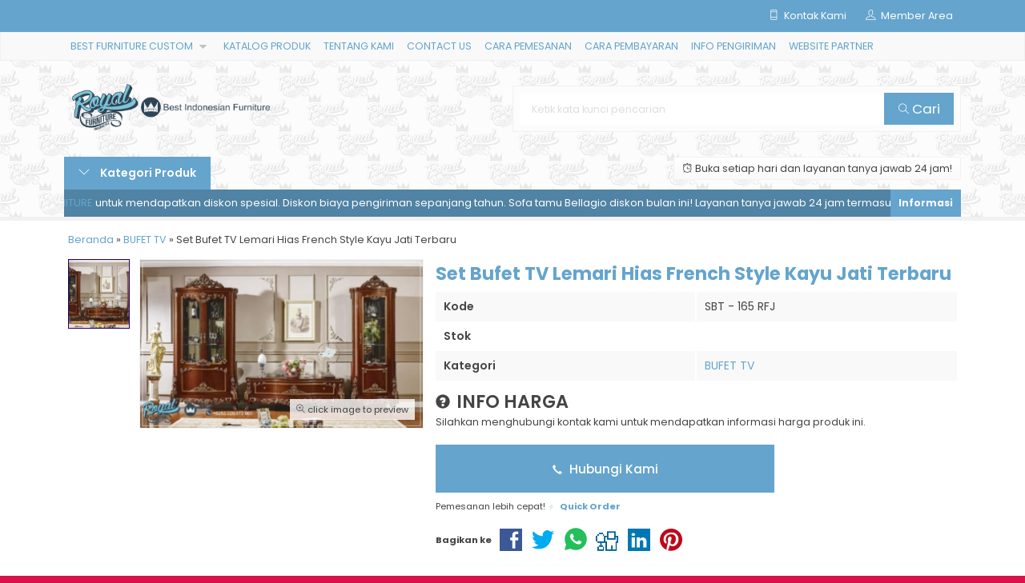

--- FILE ---
content_type: text/html; charset=UTF-8
request_url: https://royalfurniturejepara.com/set-bufet-tv-lemari-hias-french-style-kayu-jati-terbaru/
body_size: 20799
content:
<!doctype html>
<html lang="en">
<head>
	<meta charset="UTF-8">
	<title>Set Bufet TV Lemari Hias French Style Kayu Jati Terbaru - Royal Furniture Jepara</title>
	<meta name='robots' content='index, follow, max-image-preview:large, max-snippet:-1, max-video-preview:-1' />

	<!-- This site is optimized with the Yoast SEO plugin v26.7 - https://yoast.com/wordpress/plugins/seo/ -->
	<link rel="canonical" href="https://royalfurniturejepara.com/set-bufet-tv-lemari-hias-french-style-kayu-jati-terbaru/" />
	<meta property="og:locale" content="id_ID" />
	<meta property="og:type" content="article" />
	<meta property="og:title" content="Set Bufet TV Lemari Hias French Style Kayu Jati Terbaru - Royal Furniture Jepara" />
	<meta property="og:description" content="Set Bufet Tv Lemari Hias French Style Kayu Jati Terbaru, Set Buffet Tv, Harga Set Bufet Tv, Set Buffet Tv Liberty, Jual Produk Bufet Tv, Set Bufet Tv Murah, Set Bufet Tv Jati, Set Buffet Tv Dan Rak Tv Minimalis, Buffet Tv Ukir, Bufet Tv Duco, Set Buffet Tv Mewah, Model Lemari Bufet Dan Harganya,... selengkapnya" />
	<meta property="og:url" content="https://royalfurniturejepara.com/set-bufet-tv-lemari-hias-french-style-kayu-jati-terbaru/" />
	<meta property="og:site_name" content="Royal Furniture Jepara" />
	<meta property="article:published_time" content="2024-03-15T07:02:11+00:00" />
	<meta property="article:modified_time" content="2024-03-15T07:03:37+00:00" />
	<meta property="og:image" content="https://royalfurniturejepara.com/wp-content/uploads/2024/03/Set-Bufet-TV-Lemari-Hias-French-Style-Kayu-Jati-Terbaru.jpg" />
	<meta property="og:image:width" content="1280" />
	<meta property="og:image:height" content="764" />
	<meta property="og:image:type" content="image/jpeg" />
	<meta name="author" content="royal" />
	<meta name="twitter:card" content="summary_large_image" />
	<meta name="twitter:label1" content="Ditulis oleh" />
	<meta name="twitter:data1" content="royal" />
	<meta name="twitter:label2" content="Estimasi waktu membaca" />
	<meta name="twitter:data2" content="3 menit" />
	<script type="application/ld+json" class="yoast-schema-graph">{"@context":"https://schema.org","@graph":[{"@type":"Article","@id":"https://royalfurniturejepara.com/set-bufet-tv-lemari-hias-french-style-kayu-jati-terbaru/#article","isPartOf":{"@id":"https://royalfurniturejepara.com/set-bufet-tv-lemari-hias-french-style-kayu-jati-terbaru/"},"author":{"name":"royal","@id":"https://royalfurniturejepara.com/#/schema/person/d9cedbe1c6f27ec07d01e32054d57f9c"},"headline":"Set Bufet TV Lemari Hias French Style Kayu Jati Terbaru","datePublished":"2024-03-15T07:02:11+00:00","dateModified":"2024-03-15T07:03:37+00:00","mainEntityOfPage":{"@id":"https://royalfurniturejepara.com/set-bufet-tv-lemari-hias-french-style-kayu-jati-terbaru/"},"wordCount":609,"commentCount":1,"image":{"@id":"https://royalfurniturejepara.com/set-bufet-tv-lemari-hias-french-style-kayu-jati-terbaru/#primaryimage"},"thumbnailUrl":"https://royalfurniturejepara.com/wp-content/uploads/2024/03/Set-Bufet-TV-Lemari-Hias-French-Style-Kayu-Jati-Terbaru.jpg","keywords":["Antique buffet tv stand","Bufet hias jati jepara","Bufet TV","Bufet TV jati","Bufet TV Jepara","Bufet TV Kaca","Bufet Tv Mewah","Bufet TV Minimalis Jepara","Bufet TV Minimalis Terbaru","bufet tv modern","Buffet tv","buffet tv minimalis","buffet tv murah","Buffet tv ukir","harga set bufet tv","jual produk bufet tv","Lemari hias","Lemari tv","model bufet tv","Model lemari bufet dan harganya","Royal Furniture","Royal Furniture Jepara","set bufet tv jati","set bufet tv murah","set buffet tv","Set buffet TV dan rak tv minimalis","set buffet tv liberty","Set buffet tv mewah","Set buffet TV seri modern","Set Meja TV"],"articleSection":["BUFET TV"],"inLanguage":"id","potentialAction":[{"@type":"CommentAction","name":"Comment","target":["https://royalfurniturejepara.com/set-bufet-tv-lemari-hias-french-style-kayu-jati-terbaru/#respond"]}]},{"@type":"WebPage","@id":"https://royalfurniturejepara.com/set-bufet-tv-lemari-hias-french-style-kayu-jati-terbaru/","url":"https://royalfurniturejepara.com/set-bufet-tv-lemari-hias-french-style-kayu-jati-terbaru/","name":"Set Bufet TV Lemari Hias French Style Kayu Jati Terbaru - Royal Furniture Jepara","isPartOf":{"@id":"https://royalfurniturejepara.com/#website"},"primaryImageOfPage":{"@id":"https://royalfurniturejepara.com/set-bufet-tv-lemari-hias-french-style-kayu-jati-terbaru/#primaryimage"},"image":{"@id":"https://royalfurniturejepara.com/set-bufet-tv-lemari-hias-french-style-kayu-jati-terbaru/#primaryimage"},"thumbnailUrl":"https://royalfurniturejepara.com/wp-content/uploads/2024/03/Set-Bufet-TV-Lemari-Hias-French-Style-Kayu-Jati-Terbaru.jpg","datePublished":"2024-03-15T07:02:11+00:00","dateModified":"2024-03-15T07:03:37+00:00","author":{"@id":"https://royalfurniturejepara.com/#/schema/person/d9cedbe1c6f27ec07d01e32054d57f9c"},"breadcrumb":{"@id":"https://royalfurniturejepara.com/set-bufet-tv-lemari-hias-french-style-kayu-jati-terbaru/#breadcrumb"},"inLanguage":"id","potentialAction":[{"@type":"ReadAction","target":["https://royalfurniturejepara.com/set-bufet-tv-lemari-hias-french-style-kayu-jati-terbaru/"]}]},{"@type":"ImageObject","inLanguage":"id","@id":"https://royalfurniturejepara.com/set-bufet-tv-lemari-hias-french-style-kayu-jati-terbaru/#primaryimage","url":"https://royalfurniturejepara.com/wp-content/uploads/2024/03/Set-Bufet-TV-Lemari-Hias-French-Style-Kayu-Jati-Terbaru.jpg","contentUrl":"https://royalfurniturejepara.com/wp-content/uploads/2024/03/Set-Bufet-TV-Lemari-Hias-French-Style-Kayu-Jati-Terbaru.jpg","width":1280,"height":764,"caption":"Set Bufet Tv Lemari Hias French Style Kayu Jati Terbaru"},{"@type":"BreadcrumbList","@id":"https://royalfurniturejepara.com/set-bufet-tv-lemari-hias-french-style-kayu-jati-terbaru/#breadcrumb","itemListElement":[{"@type":"ListItem","position":1,"name":"Beranda","item":"https://royalfurniturejepara.com/"},{"@type":"ListItem","position":2,"name":"Set Bufet TV Lemari Hias French Style Kayu Jati Terbaru"}]},{"@type":"WebSite","@id":"https://royalfurniturejepara.com/#website","url":"https://royalfurniturejepara.com/","name":"Royal Furniture Jepara","description":"Melayani Pemesanan Furniture Custom Design | Furniture Classic | Furniture Mewah | Furniture Vintage | Furniture Modern | Furniture Jepara Terbaru","potentialAction":[{"@type":"SearchAction","target":{"@type":"EntryPoint","urlTemplate":"https://royalfurniturejepara.com/?s={search_term_string}"},"query-input":{"@type":"PropertyValueSpecification","valueRequired":true,"valueName":"search_term_string"}}],"inLanguage":"id"},{"@type":"Person","@id":"https://royalfurniturejepara.com/#/schema/person/d9cedbe1c6f27ec07d01e32054d57f9c","name":"royal","image":{"@type":"ImageObject","inLanguage":"id","@id":"https://royalfurniturejepara.com/#/schema/person/image/","url":"https://secure.gravatar.com/avatar/2ed2f9ad4e7c9a3340981b492355748aaeefa5a4f0ff45c12ed977f8a700acbe?s=96&d=mm&r=g","contentUrl":"https://secure.gravatar.com/avatar/2ed2f9ad4e7c9a3340981b492355748aaeefa5a4f0ff45c12ed977f8a700acbe?s=96&d=mm&r=g","caption":"royal"},"sameAs":["https://royalfurniturejepara.com/"],"url":"https://royalfurniturejepara.com/author/royal/"}]}</script>
	<!-- / Yoast SEO plugin. -->


<link rel='dns-prefetch' href='//fonts.googleapis.com' />
<link rel='dns-prefetch' href='//www.googletagmanager.com' />
<link rel="alternate" type="application/rss+xml" title="Royal Furniture Jepara &raquo; Set Bufet TV Lemari Hias French Style Kayu Jati Terbaru Umpan Komentar" href="https://royalfurniturejepara.com/set-bufet-tv-lemari-hias-french-style-kayu-jati-terbaru/feed/" />
<link rel="alternate" title="oEmbed (JSON)" type="application/json+oembed" href="https://royalfurniturejepara.com/wp-json/oembed/1.0/embed?url=https%3A%2F%2Froyalfurniturejepara.com%2Fset-bufet-tv-lemari-hias-french-style-kayu-jati-terbaru%2F" />
<link rel="alternate" title="oEmbed (XML)" type="text/xml+oembed" href="https://royalfurniturejepara.com/wp-json/oembed/1.0/embed?url=https%3A%2F%2Froyalfurniturejepara.com%2Fset-bufet-tv-lemari-hias-french-style-kayu-jati-terbaru%2F&#038;format=xml" />
<style id='wp-img-auto-sizes-contain-inline-css' type='text/css'>
img:is([sizes=auto i],[sizes^="auto," i]){contain-intrinsic-size:3000px 1500px}
/*# sourceURL=wp-img-auto-sizes-contain-inline-css */
</style>

<link rel='stylesheet' id='mix-css' href='https://royalfurniturejepara.com/wp-content/themes/lapax-per/assets/css/mix.css?ver=1.1' media='screen' />
<link rel='stylesheet' id='oketoko-css' href='https://royalfurniturejepara.com/wp-content/themes/lapax-per/oketoko/assets/oketoko.css?ver=1.1' media='screen' />
<style id='classic-theme-styles-inline-css' type='text/css'>
/*! This file is auto-generated */
.wp-block-button__link{color:#fff;background-color:#32373c;border-radius:9999px;box-shadow:none;text-decoration:none;padding:calc(.667em + 2px) calc(1.333em + 2px);font-size:1.125em}.wp-block-file__button{background:#32373c;color:#fff;text-decoration:none}
/*# sourceURL=/wp-includes/css/classic-themes.min.css */
</style>
<link rel='stylesheet' id='oketheme-css' href='https://royalfurniturejepara.com/wp-content/themes/lapax-per/style.css?ver=1.1' media='all' />
<link rel='stylesheet' id='redux-google-fonts-lapax_opt-css' href='https://fonts.googleapis.com/css?family=Poppins%3A100%2C200%2C300%2C400%2C500%2C600%2C700%2C800%2C900%2C100italic%2C200italic%2C300italic%2C400italic%2C500italic%2C600italic%2C700italic%2C800italic%2C900italic&#038;ver=1767148652' media='all' />
<script type="text/javascript" src="https://royalfurniturejepara.com/wp-content/themes/lapax-per/assets/js/jquery.min.js?ver=2.2.4" id="jquery-js"></script>
<link rel="https://api.w.org/" href="https://royalfurniturejepara.com/wp-json/" /><link rel="alternate" title="JSON" type="application/json" href="https://royalfurniturejepara.com/wp-json/wp/v2/posts/9987" /><link rel="EditURI" type="application/rsd+xml" title="RSD" href="https://royalfurniturejepara.com/xmlrpc.php?rsd" />
<meta name="generator" content="WordPress 6.9" />
<link rel='shortlink' href='https://royalfurniturejepara.com/?p=9987' />
<meta name="generator" content="Site Kit by Google 1.170.0" />	
	<!-- FAVICON -->
			<link href="https://royalfurniturejepara.com/wp-content/uploads/2025/07/RoyalFurnitureJepara-Com.png" rel="icon" />
	
	<!-- RESPONSIVE -->
			<link rel="stylesheet"  href="https://royalfurniturejepara.com/wp-content/themes/lapax-per/style-mobile.css" media="all" />
		<meta name="viewport" content="width=device-width, user-scalable=no" />
	
	<!-- OPEN GRAPH -->
				<meta property="og:title" content="Set Bufet TV Lemari Hias French Style Kayu Jati Terbaru" />
							<meta property="og:type" content="product" />
						<meta property="og:url" content="https://royalfurniturejepara.com/set-bufet-tv-lemari-hias-french-style-kayu-jati-terbaru/" />
			<meta property="og:image" content="https://royalfurniturejepara.com/wp-content/uploads/2024/03/Set-Bufet-TV-Lemari-Hias-French-Style-Kayu-Jati-Terbaru.jpg" />
		
	<!-- CSS MODIFY -->
	<style type="text/css">
		:root {
			--color1: #64a4cd;
			--color2: #20006d;
		}
		
				
				
				
		.Putih {background:#FFFFFF;}
.Merah {background:#FF0000;}
.Biru {background:#0066FF;}
.Hijau {background:#009933;}
.Kuning {background:#FFFF00;}
.Orange {background:#FF6600;}
.Hitam {background:#000000;}
.Silver {background:#E6E6E6;}
.Biru-Muda {background:#00CCFF;}
.Ungu {background:#9933FF;}
.Pink {background:#FF3399;}
.Coklat {background:#8A2E00;}
				
				
/* Diatas merupakan format custom warna versi lama (template lain),
jangan dihapus bagi Anda yang sebelumnya memiliki
banyak postingan produk yang pilihan warnanya menggunakan
cara lama/versi lama. Cara terbaru menambahkan warna
berada pada tab Product Options > Warna Produk.*/		
	</style>

	<!-- HEADER CODE -->
	
	<!-- G WEBMASTER -->
	
	<!-- G TAGS -->
	
	<!-- G ANALYTICS -->
	
	<!-- FB PIXEL -->
	
	<!-- G reCAPTCHA -->
			<style>
			.jcart-item-qtyberat,.jcart-item-berat {display:none}
		</style>
	<link rel="icon" href="https://royalfurniturejepara.com/wp-content/uploads/2025/03/cropped-CV-Royal-Furniture-Indonesia-Logo-Favicon-32x32.png" sizes="32x32" />
<link rel="icon" href="https://royalfurniturejepara.com/wp-content/uploads/2025/03/cropped-CV-Royal-Furniture-Indonesia-Logo-Favicon-192x192.png" sizes="192x192" />
<link rel="apple-touch-icon" href="https://royalfurniturejepara.com/wp-content/uploads/2025/03/cropped-CV-Royal-Furniture-Indonesia-Logo-Favicon-180x180.png" />
<meta name="msapplication-TileImage" content="https://royalfurniturejepara.com/wp-content/uploads/2025/03/cropped-CV-Royal-Furniture-Indonesia-Logo-Favicon-270x270.png" />
<style type="text/css" title="dynamic-css" class="options-output">body{background-color:#D71149;background-image:url('https://royalfurniturejepara.com/wp-content/themes/lapax-per/images/bg-default.png');}#headerwrap{background-color:#F7F7F7;background-image:url('https://royalfurniture.co.id/wp-content/uploads/2025/07/Background-Royal-Furniture-2025-1447.jpg');}body{font-family:Poppins;color:#444;font-size:14px;}</style>    
<style id='global-styles-inline-css' type='text/css'>
:root{--wp--preset--aspect-ratio--square: 1;--wp--preset--aspect-ratio--4-3: 4/3;--wp--preset--aspect-ratio--3-4: 3/4;--wp--preset--aspect-ratio--3-2: 3/2;--wp--preset--aspect-ratio--2-3: 2/3;--wp--preset--aspect-ratio--16-9: 16/9;--wp--preset--aspect-ratio--9-16: 9/16;--wp--preset--color--black: #000000;--wp--preset--color--cyan-bluish-gray: #abb8c3;--wp--preset--color--white: #ffffff;--wp--preset--color--pale-pink: #f78da7;--wp--preset--color--vivid-red: #cf2e2e;--wp--preset--color--luminous-vivid-orange: #ff6900;--wp--preset--color--luminous-vivid-amber: #fcb900;--wp--preset--color--light-green-cyan: #7bdcb5;--wp--preset--color--vivid-green-cyan: #00d084;--wp--preset--color--pale-cyan-blue: #8ed1fc;--wp--preset--color--vivid-cyan-blue: #0693e3;--wp--preset--color--vivid-purple: #9b51e0;--wp--preset--gradient--vivid-cyan-blue-to-vivid-purple: linear-gradient(135deg,rgb(6,147,227) 0%,rgb(155,81,224) 100%);--wp--preset--gradient--light-green-cyan-to-vivid-green-cyan: linear-gradient(135deg,rgb(122,220,180) 0%,rgb(0,208,130) 100%);--wp--preset--gradient--luminous-vivid-amber-to-luminous-vivid-orange: linear-gradient(135deg,rgb(252,185,0) 0%,rgb(255,105,0) 100%);--wp--preset--gradient--luminous-vivid-orange-to-vivid-red: linear-gradient(135deg,rgb(255,105,0) 0%,rgb(207,46,46) 100%);--wp--preset--gradient--very-light-gray-to-cyan-bluish-gray: linear-gradient(135deg,rgb(238,238,238) 0%,rgb(169,184,195) 100%);--wp--preset--gradient--cool-to-warm-spectrum: linear-gradient(135deg,rgb(74,234,220) 0%,rgb(151,120,209) 20%,rgb(207,42,186) 40%,rgb(238,44,130) 60%,rgb(251,105,98) 80%,rgb(254,248,76) 100%);--wp--preset--gradient--blush-light-purple: linear-gradient(135deg,rgb(255,206,236) 0%,rgb(152,150,240) 100%);--wp--preset--gradient--blush-bordeaux: linear-gradient(135deg,rgb(254,205,165) 0%,rgb(254,45,45) 50%,rgb(107,0,62) 100%);--wp--preset--gradient--luminous-dusk: linear-gradient(135deg,rgb(255,203,112) 0%,rgb(199,81,192) 50%,rgb(65,88,208) 100%);--wp--preset--gradient--pale-ocean: linear-gradient(135deg,rgb(255,245,203) 0%,rgb(182,227,212) 50%,rgb(51,167,181) 100%);--wp--preset--gradient--electric-grass: linear-gradient(135deg,rgb(202,248,128) 0%,rgb(113,206,126) 100%);--wp--preset--gradient--midnight: linear-gradient(135deg,rgb(2,3,129) 0%,rgb(40,116,252) 100%);--wp--preset--font-size--small: 13px;--wp--preset--font-size--medium: 20px;--wp--preset--font-size--large: 36px;--wp--preset--font-size--x-large: 42px;--wp--preset--spacing--20: 0.44rem;--wp--preset--spacing--30: 0.67rem;--wp--preset--spacing--40: 1rem;--wp--preset--spacing--50: 1.5rem;--wp--preset--spacing--60: 2.25rem;--wp--preset--spacing--70: 3.38rem;--wp--preset--spacing--80: 5.06rem;--wp--preset--shadow--natural: 6px 6px 9px rgba(0, 0, 0, 0.2);--wp--preset--shadow--deep: 12px 12px 50px rgba(0, 0, 0, 0.4);--wp--preset--shadow--sharp: 6px 6px 0px rgba(0, 0, 0, 0.2);--wp--preset--shadow--outlined: 6px 6px 0px -3px rgb(255, 255, 255), 6px 6px rgb(0, 0, 0);--wp--preset--shadow--crisp: 6px 6px 0px rgb(0, 0, 0);}:where(.is-layout-flex){gap: 0.5em;}:where(.is-layout-grid){gap: 0.5em;}body .is-layout-flex{display: flex;}.is-layout-flex{flex-wrap: wrap;align-items: center;}.is-layout-flex > :is(*, div){margin: 0;}body .is-layout-grid{display: grid;}.is-layout-grid > :is(*, div){margin: 0;}:where(.wp-block-columns.is-layout-flex){gap: 2em;}:where(.wp-block-columns.is-layout-grid){gap: 2em;}:where(.wp-block-post-template.is-layout-flex){gap: 1.25em;}:where(.wp-block-post-template.is-layout-grid){gap: 1.25em;}.has-black-color{color: var(--wp--preset--color--black) !important;}.has-cyan-bluish-gray-color{color: var(--wp--preset--color--cyan-bluish-gray) !important;}.has-white-color{color: var(--wp--preset--color--white) !important;}.has-pale-pink-color{color: var(--wp--preset--color--pale-pink) !important;}.has-vivid-red-color{color: var(--wp--preset--color--vivid-red) !important;}.has-luminous-vivid-orange-color{color: var(--wp--preset--color--luminous-vivid-orange) !important;}.has-luminous-vivid-amber-color{color: var(--wp--preset--color--luminous-vivid-amber) !important;}.has-light-green-cyan-color{color: var(--wp--preset--color--light-green-cyan) !important;}.has-vivid-green-cyan-color{color: var(--wp--preset--color--vivid-green-cyan) !important;}.has-pale-cyan-blue-color{color: var(--wp--preset--color--pale-cyan-blue) !important;}.has-vivid-cyan-blue-color{color: var(--wp--preset--color--vivid-cyan-blue) !important;}.has-vivid-purple-color{color: var(--wp--preset--color--vivid-purple) !important;}.has-black-background-color{background-color: var(--wp--preset--color--black) !important;}.has-cyan-bluish-gray-background-color{background-color: var(--wp--preset--color--cyan-bluish-gray) !important;}.has-white-background-color{background-color: var(--wp--preset--color--white) !important;}.has-pale-pink-background-color{background-color: var(--wp--preset--color--pale-pink) !important;}.has-vivid-red-background-color{background-color: var(--wp--preset--color--vivid-red) !important;}.has-luminous-vivid-orange-background-color{background-color: var(--wp--preset--color--luminous-vivid-orange) !important;}.has-luminous-vivid-amber-background-color{background-color: var(--wp--preset--color--luminous-vivid-amber) !important;}.has-light-green-cyan-background-color{background-color: var(--wp--preset--color--light-green-cyan) !important;}.has-vivid-green-cyan-background-color{background-color: var(--wp--preset--color--vivid-green-cyan) !important;}.has-pale-cyan-blue-background-color{background-color: var(--wp--preset--color--pale-cyan-blue) !important;}.has-vivid-cyan-blue-background-color{background-color: var(--wp--preset--color--vivid-cyan-blue) !important;}.has-vivid-purple-background-color{background-color: var(--wp--preset--color--vivid-purple) !important;}.has-black-border-color{border-color: var(--wp--preset--color--black) !important;}.has-cyan-bluish-gray-border-color{border-color: var(--wp--preset--color--cyan-bluish-gray) !important;}.has-white-border-color{border-color: var(--wp--preset--color--white) !important;}.has-pale-pink-border-color{border-color: var(--wp--preset--color--pale-pink) !important;}.has-vivid-red-border-color{border-color: var(--wp--preset--color--vivid-red) !important;}.has-luminous-vivid-orange-border-color{border-color: var(--wp--preset--color--luminous-vivid-orange) !important;}.has-luminous-vivid-amber-border-color{border-color: var(--wp--preset--color--luminous-vivid-amber) !important;}.has-light-green-cyan-border-color{border-color: var(--wp--preset--color--light-green-cyan) !important;}.has-vivid-green-cyan-border-color{border-color: var(--wp--preset--color--vivid-green-cyan) !important;}.has-pale-cyan-blue-border-color{border-color: var(--wp--preset--color--pale-cyan-blue) !important;}.has-vivid-cyan-blue-border-color{border-color: var(--wp--preset--color--vivid-cyan-blue) !important;}.has-vivid-purple-border-color{border-color: var(--wp--preset--color--vivid-purple) !important;}.has-vivid-cyan-blue-to-vivid-purple-gradient-background{background: var(--wp--preset--gradient--vivid-cyan-blue-to-vivid-purple) !important;}.has-light-green-cyan-to-vivid-green-cyan-gradient-background{background: var(--wp--preset--gradient--light-green-cyan-to-vivid-green-cyan) !important;}.has-luminous-vivid-amber-to-luminous-vivid-orange-gradient-background{background: var(--wp--preset--gradient--luminous-vivid-amber-to-luminous-vivid-orange) !important;}.has-luminous-vivid-orange-to-vivid-red-gradient-background{background: var(--wp--preset--gradient--luminous-vivid-orange-to-vivid-red) !important;}.has-very-light-gray-to-cyan-bluish-gray-gradient-background{background: var(--wp--preset--gradient--very-light-gray-to-cyan-bluish-gray) !important;}.has-cool-to-warm-spectrum-gradient-background{background: var(--wp--preset--gradient--cool-to-warm-spectrum) !important;}.has-blush-light-purple-gradient-background{background: var(--wp--preset--gradient--blush-light-purple) !important;}.has-blush-bordeaux-gradient-background{background: var(--wp--preset--gradient--blush-bordeaux) !important;}.has-luminous-dusk-gradient-background{background: var(--wp--preset--gradient--luminous-dusk) !important;}.has-pale-ocean-gradient-background{background: var(--wp--preset--gradient--pale-ocean) !important;}.has-electric-grass-gradient-background{background: var(--wp--preset--gradient--electric-grass) !important;}.has-midnight-gradient-background{background: var(--wp--preset--gradient--midnight) !important;}.has-small-font-size{font-size: var(--wp--preset--font-size--small) !important;}.has-medium-font-size{font-size: var(--wp--preset--font-size--medium) !important;}.has-large-font-size{font-size: var(--wp--preset--font-size--large) !important;}.has-x-large-font-size{font-size: var(--wp--preset--font-size--x-large) !important;}
/*# sourceURL=global-styles-inline-css */
</style>
</head>
<body>


<div class="mainwrap">  <!-- Start Mainwrap -->
	
	<!-- Top Header -->
	<div id="topwrap">
		<div class="tophead">
			<div class="topleft">
				<div class="togglemenu"><i class="ti-menu"></i></div>
							</div>
			<div class="topmid">
							</div>
			<div class="topright">
				<div class="topsearch">
					<i class="ti-search"></i>
				</div>
				<div class="topcontact pop" href="#kontak-kami" data-fancybox="kontak-kami">
						<i class="ti-mobile"></i><span> Kontak Kami</span>
				</div>
									<div class="topmember">
						<i class="ti-user"></i><span> Member Area</span>
					</div>
					<div id="topmember">
					<span class="closemember cornerclose"><i class="ti-close"></i></span>
						<div class="infomember">
							<div id="ppcircle" style="width:90px;height:90px;display:block;border-width:0;margin: 10px auto;background-image: url(
								https://royalfurniturejepara.com/wp-content/themes/lapax-per/images/gravatar.jpg							);"></div>
						</div>
						<div class="menumember">
							<ul>
								<li>Halo, Guest!</li>
								<a href="#loginpop" class="pop" >
								<li><i class="ti-lock" style="margin-right: 10px;"></i> Masuk</li></a>
								<a href="https://royalfurniturejepara.com/daftar"><li><i class="ti-hand-point-up" style="margin-right: 10px;"></i> Daftar</li></a>
							</ul>
						</div>
					</div>
								
								<div style="clear: both"></div>
			</div>
		</div>
	</div>
	<div id="naviwrap">
		<div class="navi">
			<div id="navicontent">
				<div class="menu-pages-container"><ul id="menu-pages" class="naviku"><li id="menu-item-12220" class="menu-item menu-item-type-custom menu-item-object-custom menu-item-has-children menu-item-12220"><a href="#">BEST FURNITURE CUSTOM</a>
<ul class="sub-menu">
	<li id="menu-item-12221" class="menu-item menu-item-type-post_type menu-item-object-page menu-item-12221"><a href="https://royalfurniturejepara.com/sofa-tamu-mewah/">Ide Kursi Sofa Tamu Mewah</a></li>
	<li id="menu-item-12222" class="menu-item menu-item-type-post_type menu-item-object-page menu-item-12222"><a href="https://royalfurniturejepara.com/sofa-tamu-mewah-royal/">Sofa Tamu Mewah Royal Furnitur</a></li>
	<li id="menu-item-12260" class="menu-item menu-item-type-custom menu-item-object-custom menu-item-12260"><a href="https://royalfurniturejepara.com/pintu-kayu-jati-ukir-jepara/">Inspirasi Pintu Rumah Mewah Gaya Klasik Eropa</a></li>
</ul>
</li>
<li id="menu-item-12127" class="menu-item menu-item-type-custom menu-item-object-custom menu-item-12127"><a href="https://royalfurniturejepara.com/katalog/">KATALOG PRODUK</a></li>
<li id="menu-item-148" class="menu-item menu-item-type-post_type menu-item-object-page menu-item-148"><a href="https://royalfurniturejepara.com/tentang-kami/">TENTANG KAMI</a></li>
<li id="menu-item-166" class="menu-item menu-item-type-post_type menu-item-object-page menu-item-166"><a href="https://royalfurniturejepara.com/contact-us/">CONTACT US</a></li>
<li id="menu-item-165" class="menu-item menu-item-type-post_type menu-item-object-page menu-item-165"><a href="https://royalfurniturejepara.com/cara-pemesanan/">CARA PEMESANAN</a></li>
<li id="menu-item-164" class="menu-item menu-item-type-post_type menu-item-object-page menu-item-164"><a href="https://royalfurniturejepara.com/cara-pembayaran/">CARA PEMBAYARAN</a></li>
<li id="menu-item-163" class="menu-item menu-item-type-post_type menu-item-object-page menu-item-163"><a href="https://royalfurniturejepara.com/info-pengiriman/">INFO PENGIRIMAN</a></li>
<li id="menu-item-162" class="menu-item menu-item-type-post_type menu-item-object-page menu-item-162"><a href="https://royalfurniturejepara.com/website-partner/">WEBSITE PARTNER</a></li>
</ul></div>			</div>
		</div>
	</div>
	<div id="headerwrap">
		<div class="header">
			<div class="headleft">
									<a href="https://royalfurniturejepara.com"><img src="https://royalfurniturejepara.com/wp-content/uploads/2025/07/CV-Royal-Furniture-Jepara-Indonesia.png"></a>
							</div>
			<div class="headright">
				<form method="get" action="https://royalfurniturejepara.com" role="search" class="searching" >
					<input type="search" name="s" placeholder="Ketik kata kunci pencarian">
					<button type="submit" role="button"><i class="ti-search" style="font-size:80%"></i> Cari</button>
				</form>
			</div>
		</div>
		<div class="headerbot">
			<div class="headkat">
				<button type="button"><i class="ti-angle-down"></i> Kategori Produk</button>
				<div class="jamkerja info medium">
					<i class="ti-alarm-clock"></i>  Buka setiap hari dan layanan tanya jawab 24 jam!				</div>
				<div class="navigori">
					<ul>
							<li class="cat-item cat-item-2"><a href="https://royalfurniturejepara.com/category/almari-hias/">ALMARI HIAS</a>
</li>
	<li class="cat-item cat-item-3"><a href="https://royalfurniturejepara.com/category/almari-pakaian/">ALMARI PAKAIAN</a>
</li>
	<li class="cat-item cat-item-2920"><a href="https://royalfurniturejepara.com/category/aquarium-cabinet/">AQUARIUM CABINET</a>
</li>
	<li class="cat-item cat-item-6689"><a href="https://royalfurniturejepara.com/category/blog/">BLOG</a>
</li>
	<li class="cat-item cat-item-3432"><a href="https://royalfurniturejepara.com/category/bufet-hias/">BUFET HIAS</a>
</li>
	<li class="cat-item cat-item-5"><a href="https://royalfurniturejepara.com/category/bufet-tv/">BUFET TV</a>
</li>
	<li class="cat-item cat-item-3429"><a href="https://royalfurniturejepara.com/category/cermin-hias/">CERMIN HIAS</a>
</li>
	<li class="cat-item cat-item-4147"><a href="https://royalfurniturejepara.com/category/credenza/">CREDENZA</a>
</li>
	<li class="cat-item cat-item-3430"><a href="https://royalfurniturejepara.com/category/gazebo/">GAZEBO</a>
</li>
	<li class="cat-item cat-item-1"><a href="https://royalfurniturejepara.com/category/interior-rumah-mewah/">INTERIOR RUMAH MEWAH</a>
</li>
	<li class="cat-item cat-item-1295"><a href="https://royalfurniturejepara.com/category/kitchen-set/">KITCHEN SET</a>
</li>
	<li class="cat-item cat-item-1664"><a href="https://royalfurniturejepara.com/category/kursi-aksesoris/">KURSI &amp; AKSESORIS</a>
</li>
	<li class="cat-item cat-item-2961"><a href="https://royalfurniturejepara.com/category/kursi-ayunan-taman/">KURSI AYUNAN TAMAN</a>
</li>
	<li class="cat-item cat-item-2418"><a href="https://royalfurniturejepara.com/category/kursi-cafe-restaurant/">KURSI CAFE &amp; RESTO</a>
</li>
	<li class="cat-item cat-item-1043"><a href="https://royalfurniturejepara.com/category/kursi-cafe-restoran/">KURSI CAFE / RESTORAN</a>
</li>
	<li class="cat-item cat-item-3681"><a href="https://royalfurniturejepara.com/category/kursi-teras/">KURSI TERAS</a>
</li>
	<li class="cat-item cat-item-4351"><a href="https://royalfurniturejepara.com/category/meja/">MEJA</a>
</li>
	<li class="cat-item cat-item-2990"><a href="https://royalfurniturejepara.com/category/meja-belajar-anak/">MEJA BELAJAR ANAK</a>
</li>
	<li class="cat-item cat-item-6"><a href="https://royalfurniturejepara.com/category/meja-console/">MEJA CONSOLE</a>
</li>
	<li class="cat-item cat-item-2594"><a href="https://royalfurniturejepara.com/category/meja-kantor-kursi/">MEJA KANTOR &amp; KURSI</a>
</li>
	<li class="cat-item cat-item-4"><a href="https://royalfurniturejepara.com/category/meja-rias/">MEJA RIAS</a>
</li>
	<li class="cat-item cat-item-2888"><a href="https://royalfurniturejepara.com/category/meja-tamu-jepara/">MEJA TAMU JEPARA</a>
</li>
	<li class="cat-item cat-item-2419"><a href="https://royalfurniturejepara.com/category/mimbar-masjid-podium/">MIMBAR MASJID &amp; PODIUM</a>
</li>
	<li class="cat-item cat-item-3226"><a href="https://royalfurniturejepara.com/category/pintu-kusen/">PINTU &amp; KUSEN</a>
</li>
	<li class="cat-item cat-item-3431"><a href="https://royalfurniturejepara.com/category/rak-buku/">RAK BUKU</a>
</li>
	<li class="cat-item cat-item-7"><a href="https://royalfurniturejepara.com/category/set-kamar-tidur/">SET KAMAR TIDUR</a>
</li>
	<li class="cat-item cat-item-8"><a href="https://royalfurniturejepara.com/category/set-kamar-tidur-anak/">SET KAMAR TIDUR ANAK</a>
</li>
	<li class="cat-item cat-item-9"><a href="https://royalfurniturejepara.com/category/set-meja-makan/">SET MEJA MAKAN</a>
</li>
	<li class="cat-item cat-item-10"><a href="https://royalfurniturejepara.com/category/set-sofa-tamu/">SET SOFA RUANG TAMU</a>
</li>
	<li class="cat-item cat-item-3511"><a href="https://royalfurniturejepara.com/category/sofa-ruang-tv-keluarga/">SOFA RUANG TV &amp; KELUARGA</a>
</li>
					</ul>
				</div>
			</div>
							<div class="newsticker">
					<ul>
						<li>Follow Instagram kami @<a href="https://www.instagram.com/royal_furniture_indonesia/" target="_blank" rel="noopener">ROYALFURNITURE</a> untuk mendapatkan diskon spesial.  Diskon biaya pengiriman sepanjang tahun.  Sofa tamu Bellagio diskon bulan ini!  Layanan tanya jawab 24 jam termasuk hari raya.  Pemesanan meja makan diskon 1 juta rupiah!  Pesan set kamar tidur bonus cermin hias sampai bulan Desember.</li>					 </ul>
				</div>
						
					</div>
	</div>

	<!-- Start Container -->
	
	<div id="containwrap">
		<div class="maincontain"><div class="contain product">
	<div class="crumbs" itemscope itemtype="http://schema.org/BreadcrumbList"><span itemprop="itemListElement" itemscope itemtype="http://schema.org/ListItem"><a class="crumbs__link" href="https://royalfurniturejepara.com/" itemprop="item"><span itemprop="name">Beranda</span></a><meta itemprop="position" content="1" /></span> &raquo; <span itemprop="itemListElement" itemscope itemtype="http://schema.org/ListItem"><a class="crumbs__link" href="https://royalfurniturejepara.com/category/bufet-tv/" itemprop="item"><span itemprop="name">BUFET TV</span></a><meta itemprop="position" content="2" /></span> &raquo; <span class="crumbs__current">Set Bufet TV Lemari Hias French Style Kayu Jati Terbaru</span></div><!-- .breadcrumbs --><div class="boxview">
			<div class="zoomwrap">
			<div class="zoomcover"></div>
			<img id="zoomview" src='https://royalfurniturejepara.com/wp-content/uploads/2024/03/Set-Bufet-TV-Lemari-Hias-French-Style-Kayu-Jati-Terbaru-356x212.jpg' data-zoom-image="https://royalfurniturejepara.com/wp-content/uploads/2024/03/Set-Bufet-TV-Lemari-Hias-French-Style-Kayu-Jati-Terbaru.jpg"/>
			<span class="zoomfull"><i class="ti-zoom-in"></i> click image to preview</span>
			<span class="zoomhp"><i class="ti-zoom-in"></i> activate zoom</span>
					</div>
		<div id="galeriview">
							<a href="#" data-image="https://royalfurniturejepara.com/wp-content/uploads/2024/03/Set-Bufet-TV-Lemari-Hias-French-Style-Kayu-Jati-Terbaru-356x212.jpg" data-zoom-image="https://royalfurniturejepara.com/wp-content/uploads/2024/03/Set-Bufet-TV-Lemari-Hias-French-Style-Kayu-Jati-Terbaru.jpg">
				<img src="https://royalfurniturejepara.com/wp-content/uploads/2024/03/Set-Bufet-TV-Lemari-Hias-French-Style-Kayu-Jati-Terbaru-75x85.jpg" /></a>
					</div>
	</div>
	<div class="boxdetail">
				<a href="https://royalfurniturejepara.com/set-bufet-tv-lemari-hias-french-style-kayu-jati-terbaru/" title="Set Bufet TV Lemari Hias French Style Kayu Jati Terbaru">
							<h1>Set Bufet TV Lemari Hias French Style Kayu Jati Terbaru</h1>
					</a>
				<table class="tabinfo">
			<tr><td>Kode</td><td>SBT - 165 RFJ</td> 
			<tr>
				<td>Stok</td>
				<td>
									</td>
			</tr>
			<tr>
				<td>Kategori</td>
				<td><a href="https://royalfurniturejepara.com/category/bufet-tv/" rel="category tag">BUFET TV</a></td>
			</tr>
		</table>
		 
		<div class="opsi">
			<input type="hidden" id="warna" value="-">	
			<div id="jcart-sizetip">
				<span class="medium"><i class="ti-alert"></i> Tentukan pilihan yang tersedia!</span>
			</div>
		</div>
				<div class="harga"><i class="glyphicon glyphicon-question-sign"></i> INFO HARGA</div>
		<div class="medium" style="margin-bottom:10px">Silahkan menghubungi kontak kami untuk mendapatkan informasi harga produk ini.</div>
		<a href="#kontak-kami" class="pop">
			<button type="button" class="buybutton" title="Hubungi Kami!">
				<i class="glyphicon glyphicon-earphone"></i> Hubungi Kami
			</button>
		</a>		
	 
		<div class="small squick">
			Pemesanan lebih cepat!
			<a href="#quickorder" class="pop quicklink" data-url="https://royalfurniturejepara.com/set-bufet-tv-lemari-hias-french-style-kayu-jati-terbaru/" data-title="&#10003; Set Bufet TV Lemari Hias French Style Kayu Jati Terbaru" data-img="https://royalfurniturejepara.com/wp-content/uploads/2024/03/Set-Bufet-TV-Lemari-Hias-French-Style-Kayu-Jati-Terbaru-264x158.jpg"title="Quick Order: Set Bufet TV Lemari Hias French Style Kayu Jati Terbaru">
				<span class="glyphicon glyphicon-flash blink"></span> <b>Quick Order</b>
			</a>
		</div>
	<div class="shareit">
		<strong class="small">Bagikan ke</strong>
		<!-- Facebook -->
		<a href="http://www.facebook.com/sharer.php?u=https://royalfurniturejepara.com/set-bufet-tv-lemari-hias-french-style-kayu-jati-terbaru/&amp;t=Set Bufet TV Lemari Hias French Style Kayu Jati Terbaru" target="_blank" title="Bagikan ke Facebook">
		<span class="el-icon-facebook" style="color:#3B5997"></span></a>
		 
		<!-- Twitter -->
		<a href="http://twitter.com/share?url=https://royalfurniturejepara.com/set-bufet-tv-lemari-hias-french-style-kayu-jati-terbaru/&text=Set Bufet TV Lemari Hias French Style Kayu Jati Terbaru" target="_blank" title="Bagikan ke Twitter"><span class="el-icon-twitter" style="color:#00aced"></span></a>
		
		<!-- Whatsapp -->
		<a href="https://api.whatsapp.com/send?text=https://royalfurniturejepara.com/set-bufet-tv-lemari-hias-french-style-kayu-jati-terbaru/" title="Bagikan ke Whatsapp"><span><img style="margin-top:-4px" src="https://royalfurniturejepara.com/wp-content/themes/lapax-per/images/wa/wa-icon-fill-green.svg"></span></a>

		<!-- Digg -->
		<a href="http://www.digg.com/submit?url=https://royalfurniturejepara.com/set-bufet-tv-lemari-hias-french-style-kayu-jati-terbaru/" target="_blank" title="Bagikan ke Digg"><span class="el-icon-digg" style="color:#006094"></span></a>

		<!-- LinkedIn -->
		<a href="http://www.linkedin.com/shareArticle?mini=true&url=https://royalfurniturejepara.com/set-bufet-tv-lemari-hias-french-style-kayu-jati-terbaru/" target="_blank" title="Bagikan ke Linkedin"><span class="el-icon-linkedin" style="color:#0077B5"></span></a>

		<!-- Pinterest -->
		<a href="http://pinterest.com/pin/create/button/?url=https://royalfurniturejepara.com/set-bufet-tv-lemari-hias-french-style-kayu-jati-terbaru/&media=https://royalfurniturejepara.com/wp-content/uploads/2024/03/Set-Bufet-TV-Lemari-Hias-French-Style-Kayu-Jati-Terbaru-1024x611.jpg&description=Set Bufet TV Lemari Hias French Style Kayu Jati Terbaru" class="pin-it-button" count-layout="none" target="_blank" title="Bagikan ke Pinterest"><span class="el-icon-pinterest" style="color:#BD081C"></span></a>
		
	</div>
		</div>
	
</div>

<h2 class="autoheading">Set Bufet TV Lemari Hias French Style Kayu Jati Terbaru</h2>
<div class="contain">
	<div class="tabmenu">
		<button class="tablinks active" onclick="openTabs(event, 'tab1')">Deskripsi</button>
				<button class="tablinks" onclick="openTabs(event, 'tab3')">Info Tambahan</button>
		<button class="tablinks" onclick="openTabs(event, 'tab4')">Diskusi (1)</button>
	</div>
	<div id="tab1" class="tabcontent" style="display:block">
		<div class="wrap-post">
			<h2 style="text-align: center;">Set Bufet Tv Lemari Hias French Style Kayu Jati Terbaru, Set Buffet Tv, Harga Set Bufet Tv, Set Buffet Tv Liberty, Jual Produk Bufet Tv, Set Bufet Tv Murah, Set Bufet Tv Jati, Set Buffet Tv Dan Rak Tv Minimalis, Buffet Tv Ukir, Bufet Tv Duco, Set Buffet Tv Mewah, Model Lemari Bufet Dan Harganya, Set Meja Tv, Buffet Tv, Lemari Tv, Lemari Hias, Bufet Hias Jati Jepara, Set Buffet Tv Seri Modern, Buffet Tv Minimalis, Bufet Tv Modern, Buffet Tv Murah, Bufet Tv Jati, Antique Buffet Tv Stand, Model Bufet Tv, Bufet Tv Jati, Bufet Tv Minimalis Terbaru, Bufet Tv Kaca, Bufet Tv Jepara, Bufet Tv Minimalis Jepara, Bufet Tv Mewah, Bufet TV, Royal Furniture Jepara, Royal Furniture</h2>
<p style="text-align: justify;"><a title="Set Bufet TV Lemari Hias French Style Kayu Jati Terbaru" href="https://royalfurniturejepara.com/set-bufet-tv-lemari-hias-french-style-kayu-jati-terbaru/" target="_blank" rel="noopener"><strong>Bufet TV Lemari Hias Kayu Jati Terbaru</strong></a>  – Model Bufet TV terbaru Mebel Jepara yang dikerjakan oleh tenaga kami yang sudah berpengalaman dalam membuat produk almari TV. Lemari hias ini berbahan / Material <strong>Kayu Jati Grade A</strong> terbaik yang akan memberikan jaminan kualitas pada produk yang dihasilkan, almari hias ini merupakan inovasi terbaru pengrajin mebel jepara. lemari hias mewah ini sangat cocok untuk mengisi ruangan dalam rumah Anda.</p>
<div id="attachment_9988" style="width: 1290px" class="wp-caption aligncenter"><img fetchpriority="high" decoding="async" aria-describedby="caption-attachment-9988" class="size-full wp-image-9988" src="https://royalfurniturejepara.com/wp-content/uploads/2024/03/Set-Bufet-TV-Lemari-Hias-French-Style-Kayu-Jati-Terbaru.jpg" alt="Set Bufet Tv Lemari Hias French Style Kayu Jati Terbaru, Set Buffet Tv, Harga Set Bufet Tv, Set Buffet Tv Liberty, Jual Produk Bufet Tv, Set Bufet Tv Murah, Set Bufet Tv Jati, Set Buffet Tv Dan Rak Tv Minimalis, Buffet Tv Ukir, Bufet Tv Duco, Set Buffet Tv Mewah, Model Lemari Bufet Dan Harganya, Set Meja Tv, Buffet Tv, Lemari Tv, Lemari Hias, Bufet Hias Jati Jepara, Set Buffet Tv Seri Modern, Buffet Tv Minimalis, Bufet Tv Modern, Buffet Tv Murah, Bufet Tv Jati, Antique Buffet Tv Stand, Model Bufet Tv, Bufet Tv Jati, Bufet Tv Minimalis Terbaru, Bufet Tv Kaca, Bufet Tv Jepara, Bufet Tv Minimalis Jepara, Bufet Tv Mewah, Bufet Tv, Royal Furniture Jepara, Royal Furniture" width="1280" height="764" srcset="https://royalfurniturejepara.com/wp-content/uploads/2024/03/Set-Bufet-TV-Lemari-Hias-French-Style-Kayu-Jati-Terbaru.jpg 1280w, https://royalfurniturejepara.com/wp-content/uploads/2024/03/Set-Bufet-TV-Lemari-Hias-French-Style-Kayu-Jati-Terbaru-264x158.jpg 264w, https://royalfurniturejepara.com/wp-content/uploads/2024/03/Set-Bufet-TV-Lemari-Hias-French-Style-Kayu-Jati-Terbaru-356x212.jpg 356w, https://royalfurniturejepara.com/wp-content/uploads/2024/03/Set-Bufet-TV-Lemari-Hias-French-Style-Kayu-Jati-Terbaru-300x179.jpg 300w, https://royalfurniturejepara.com/wp-content/uploads/2024/03/Set-Bufet-TV-Lemari-Hias-French-Style-Kayu-Jati-Terbaru-768x458.jpg 768w, https://royalfurniturejepara.com/wp-content/uploads/2024/03/Set-Bufet-TV-Lemari-Hias-French-Style-Kayu-Jati-Terbaru-1024x611.jpg 1024w" sizes="(max-width: 1280px) 100vw, 1280px" /><p id="caption-attachment-9988" class="wp-caption-text">Set Bufet Tv Lemari Hias French Style Kayu Jati Terbaru</p></div>
<p style="text-align: justify;">Karena Lemari Bufet TV Mewah Kayu Jati ini dihiasi dengan motif ukiran klasik mebel jepara yang akan menambah kesan mewah dan elegan pada produk bufet tv mewah ini. <a title="Bufet TV mewah" href="https://royalfurnitureindonesia.com/bufet-tv-ukir-jepara-modern-madera/" target="_blank" rel="noopener">Bufet TV mewah</a> ini di Finishing menggunakan warna<strong> Classic Natural Jati.</strong> Produk ini banyak di minati karena memiliki kualitas yang baik, jika anda mencari produk meja tv yang berkualitas, produk Furniture Jepara ini merupakan pilihan yang tepat bagi anda.</p>
<h3 style="text-align: justify;">Berikut Spesifikasi Set Bufet TV Lemari Pajangan French Style Kayu Jati Terbaru :</h3>
<ul style="text-align: justify;">
<li>Bahan/Material : <strong>Kayu Jati Grade A</strong></li>
<li>Finishing : <strong>Natural Jati Classic</strong></li>
<li>Ukuran : (Sesuai Permintaan / Bisa Menyesuaikan Ruangan Anda)</li>
<li>Code Product  :<strong> SBT &#8211; 165 RFJ</strong></li>
<li>Quality : <strong>ROYAL FURNITURE</strong></li>
</ul>
<h4 style="text-align: justify;">Harga &amp; Cara Pemesanan Jual Set Bufet TV Almari Hias Gostinaya Kayu Jati Terbaru :</h4>
<p><span style="text-decoration: underline;"><strong>CARA PEMESANAN ONLINE</strong></span></p>
<p style="text-align: justify;">Anda dapat melakukan pemesanan produk mebel jepara yang anda inginkan menggunakan cara <strong>Online Chatting </strong>dengan kami melalui  <strong>Whatsapp, SMS, Telepon</strong>, untuk keterangan yang lebih jelas silahkan klik <a title="Kontak Kami Royal Furniture" href="https://royalfurniturejepara.com/contact-us/" target="_blank" rel="noopener"><strong>DISINI</strong></a> untuk informasi <em>Contact Person</em>. Serta proses pembayaran dapat melalui transfer Bank <strong>BCA/Mandiri/BRI/BNI</strong> atas nama owner kami <strong>BAPAK  ARDIYANTO</strong> dengan ketentuan pembayaran sebagai berikut:</p>
<ol>
<li style="text-align: justify;">Pilih produk mebel yang anda inginkan, lalu informasikan nama barang berseta kode produknya kepada kami.</li>
<li style="text-align: justify;">Selanjutnya silahkan melakukan transfer <strong>Down Payment (DP) 50% </strong>dari total produk yang anda pesan untuk tanda, barang siap kami proses.</li>
<li style="text-align: justify;">Kami akan membuatkan <strong>E-mail Invoice </strong>dan <strong>Nota Fisik Invoice</strong> sebagai bukti order anda kepada kami.</li>
<li style="text-align: justify;">Setelah menerima Photo &amp; Video produk jadi (mentah) silahkan melakukan pembayaran tahap ke dua yaitu <strong>25% </strong>untuk kami lanjutkan ketahap finishing.</li>
<li style="text-align: justify;">Sisa pembayaran <strong>25% </strong>dapat anda bayarkan ketika produk mebel yang anda pesan sudah selesai siap kirim dan anda sudah mendapatkan foto final dari produk mebel yang anda pesan pada kami.</li>
</ol>
<p style="text-align: justify;"><span style="text-decoration: underline;"><strong>CARA PEMESANAN OFFLINE</strong></span></p>
<p style="text-align: justify;">Untuk pemesanan offline anda bisa datang langsung ke <strong>perusahaan</strong> kami yang berada di <strong>Kota Jepara</strong><strong> </strong>untuk melakukan pembelian produk mebel yang anda inginkan <em>(jika ready stock)</em> serta anda dapat membayarnya langsung di tempat kami juga.</p>
<ul>
<li style="text-align: justify;">Produk <a title="set bufet hias kayu jati terbaru" href="https://royalfurniturejepara.com/wp-content/uploads/2024/03/Set-Bufet-TV-Lemari-Hias-French-Style-Kayu-Jati-Terbaru.jpg" target="_blank" rel="noopener"><strong>Set Bufet Hias Kayu Jati Terbaru</strong></a><b> </b>ini kami tawarkan dengan harga furniture jepara Murah dengan kualitas tinggi segera dapatkan bermacam lemari pakaian yang anda inginkan. Untuk Pemesanan silahkan Hubungi Kontak Kami yang Sudah kami sediakan.</li>
<li style="text-align: justify;">Kami mengucapkan banyak terimakasih atas kunjungan dan kepercayaanya kepada perusahaan Mebel ROYAL FURNITURE kami, dengan maksimal kami pastikan anda mendapatkan kualitas produk dan harga yang Murah, karena bagi kami kepuasan pelanggan adalah kesuksesan dan semangat untuk kami untuk terus selalu memberikan pelayanan yang maksimal.</li>
</ul>
<p style="text-align: center;"><strong>Terimakasih dan Selamat Berbelanja</strong></p>
<p style="text-align: center;"><a title="furniture jepara" href="https://royalfurniturejepara.com/" target="_blank" rel="noopener"><strong>ROYAL FURNITURE</strong></a></p>
			<p class="small">Tags: <a href="https://royalfurniturejepara.com/tag/antique-buffet-tv-stand/" rel="tag">Antique buffet tv stand</a>, <a href="https://royalfurniturejepara.com/tag/bufet-hias-jati-jepara/" rel="tag">Bufet hias jati jepara</a>, <a href="https://royalfurniturejepara.com/tag/bufet-tv/" rel="tag">Bufet TV</a>, <a href="https://royalfurniturejepara.com/tag/bufet-tv-jati/" rel="tag">Bufet TV jati</a>, <a href="https://royalfurniturejepara.com/tag/bufet-tv-jepara/" rel="tag">Bufet TV Jepara</a>, <a href="https://royalfurniturejepara.com/tag/bufet-tv-kaca/" rel="tag">Bufet TV Kaca</a>, <a href="https://royalfurniturejepara.com/tag/bufet-tv-mewah/" rel="tag">Bufet Tv Mewah</a>, <a href="https://royalfurniturejepara.com/tag/bufet-tv-minimalis-jepara/" rel="tag">Bufet TV Minimalis Jepara</a>, <a href="https://royalfurniturejepara.com/tag/bufet-tv-minimalis-terbaru/" rel="tag">Bufet TV Minimalis Terbaru</a>, <a href="https://royalfurniturejepara.com/tag/bufet-tv-modern/" rel="tag">bufet tv modern</a>, <a href="https://royalfurniturejepara.com/tag/buffet-tv/" rel="tag">Buffet tv</a>, <a href="https://royalfurniturejepara.com/tag/buffet-tv-minimalis/" rel="tag">buffet tv minimalis</a>, <a href="https://royalfurniturejepara.com/tag/buffet-tv-murah/" rel="tag">buffet tv murah</a>, <a href="https://royalfurniturejepara.com/tag/buffet-tv-ukir/" rel="tag">Buffet tv ukir</a>, <a href="https://royalfurniturejepara.com/tag/harga-set-bufet-tv/" rel="tag">harga set bufet tv</a>, <a href="https://royalfurniturejepara.com/tag/jual-produk-bufet-tv/" rel="tag">jual produk bufet tv</a>, <a href="https://royalfurniturejepara.com/tag/lemari-hias/" rel="tag">Lemari hias</a>, <a href="https://royalfurniturejepara.com/tag/lemari-tv/" rel="tag">Lemari tv</a>, <a href="https://royalfurniturejepara.com/tag/model-bufet-tv/" rel="tag">model bufet tv</a>, <a href="https://royalfurniturejepara.com/tag/model-lemari-bufet-dan-harganya/" rel="tag">Model lemari bufet dan harganya</a>, <a href="https://royalfurniturejepara.com/tag/royal-furniture/" rel="tag">Royal Furniture</a>, <a href="https://royalfurniturejepara.com/tag/royal-furniture-jepara/" rel="tag">Royal Furniture Jepara</a>, <a href="https://royalfurniturejepara.com/tag/set-bufet-tv-jati/" rel="tag">set bufet tv jati</a>, <a href="https://royalfurniturejepara.com/tag/set-bufet-tv-murah/" rel="tag">set bufet tv murah</a>, <a href="https://royalfurniturejepara.com/tag/set-buffet-tv/" rel="tag">set buffet tv</a>, <a href="https://royalfurniturejepara.com/tag/set-buffet-tv-dan-rak-tv-minimalis/" rel="tag">Set buffet TV dan rak tv minimalis</a>, <a href="https://royalfurniturejepara.com/tag/set-buffet-tv-liberty/" rel="tag">set buffet tv liberty</a>, <a href="https://royalfurniturejepara.com/tag/set-buffet-tv-mewah/" rel="tag">Set buffet tv mewah</a>, <a href="https://royalfurniturejepara.com/tag/set-buffet-tv-seri-modern/" rel="tag">Set buffet TV seri modern</a>, <a href="https://royalfurniturejepara.com/tag/set-meja-tv/" rel="tag">Set Meja TV</a></p>
					</div>
		<h3 class="autoheading">Set Bufet TV Lemari Hias French Style Kayu Jati Terbaru</h3>	</div>
		<div id="tab3" class="tabcontent">
		<table class="tabinfo">
						<tr>
				<td>Dilihat</td>
				<td> 311 kali</td>
			</tr>
			<tr>
				<td>Diskusi</td>
				<td> 1 komentar</td>
			</tr>
		</table>
	</div>
	<div id="tab4" class="tabcontent">
		<!-- Diskusi Produk - Oketheme.com -->
<div class="comments" id="diskusi">
			<ul class="comment_text"></ul>
		
	<a id="submit-komentar"></a>
		<div id="respond" class="comment-respond">
		<h3 id="reply-title" class="comment-reply-title">Silahkan tulis komentar Anda <small><a rel="nofollow" id="cancel-comment-reply-link" href="/set-bufet-tv-lemari-hias-french-style-kayu-jati-terbaru/#respond" style="display:none;">Batalkan balasan</a></small></h3><form action="https://royalfurniturejepara.com/wp-comments-post.php" method="post" id="commentform" class="comment-form"><p class="comment-notes">Alamat email Anda tidak akan kami publikasikan. Kolom bertanda bintang (*) wajib diisi.</p>
			<p>
				<label for="comment">Isi komentar Anda</label> *
				<textarea id="comment" name="comment" cols="45" rows="8" required></textarea>
			</p>
					<p class="comment-form-author">
						<label for="author">Nama Anda</label> *
						<input id="author" name="author" type="text" value="" size="30" required>
					</p>

					<p class="comment-form-email">
						<label for="email">Email Anda</label> *
						<input id="email" name="email" type="text" value="" size="30" required>
					</p>
<p class="comment-form-cookies-consent"><input id="wp-comment-cookies-consent" name="wp-comment-cookies-consent" type="checkbox" value="yes" /> <label for="wp-comment-cookies-consent">Simpan nama, email, dan situs web saya pada peramban ini untuk komentar saya berikutnya.</label></p>
<p class="form-submit"><input name="submit" type="submit" id="submit" class="submit" value="Submit Komentar" /> <input type='hidden' name='comment_post_ID' value='9987' id='comment_post_ID' />
<input type='hidden' name='comment_parent' id='comment_parent' value='0' />
</p></form>	</div><!-- #respond -->
		
</div>	</div>
</div>

		<div class="contain">
			<div class="headtitle"><span>Produk Terkait</span></div><div id="slidprod" class="owl-carousel"><!-- Loop - Oketheme.com -->
<div class="gridpad">
	<div class="grid">
		<div class="imgthumb">
			<a href="https://royalfurniturejepara.com/model-bufet-mewah-jepara-meja-tv-vintage-terbaru/" rel="bookmark" title="Model Bufet Mewah Jepara Meja TV Vintage Terbaru">
				<img src="https://royalfurniturejepara.com/wp-content/uploads/2024/05/Model-Bufet-Mewah-Jepara-Meja-TV-Vintage-Terbaru-264x264.jpg" width="264" height="0">
			</a>
			
			 
				<div class="quicklabel">
					<a href="#quickorder" class="pop quicklink" data-btn="yes" data-url="https://royalfurniturejepara.com/model-bufet-mewah-jepara-meja-tv-vintage-terbaru/" data-title="&#10003; Model Bufet Mewah Jepara Meja TV Vintage Terbaru" data-img="https://royalfurniturejepara.com/wp-content/uploads/2024/05/Model-Bufet-Mewah-Jepara-Meja-TV-Vintage-Terbaru-264x264.jpg"title="Quick Order: Model Bufet Mewah Jepara Meja TV Vintage Terbaru">
						<span class="glyphicon glyphicon-flash" style="margin:0;padding:0 3px"></span>
					</a>
				</div>
					
					</div>
		
		<div class="tithumb">
			<a class="judul" href="https://royalfurniturejepara.com/model-bufet-mewah-jepara-meja-tv-vintage-terbaru/" title="Model Bufet Mewah Jepara Meja TV Vintage Terbaru">
				Model Bufet Mewah Jepara Meja TV Vintage Terbaru			</a>		
			
			<p>Model Bufet Mewah Jepara Meja TV Vintage Terbaru, Model Bufet Tv Mewah, Meja TV Klasik Minimalis Terbaru, Set Bufet Minimalis Mewah, Bufet Minimalis Jepara, Bufet Minimalis Murah, Bufet Tv Jati Mewah Ukir, Set Bufet Tv Jati Minimalis, Bufet Tv Mewah Jepara, Bufet Tv Jati Jepara, Jual Bufet Tv Terbaru, Harga Bufet Tv Murah, Harga Bufet&#8230; <a href="https://royalfurniturejepara.com/model-bufet-mewah-jepara-meja-tv-vintage-terbaru/">selengkapnya</a></p>
			
			*Harga Hubungi CS<div class="small stock_kode" style="margin:5px 0"><font color="green"><span class="glyphicon glyphicon-ok"></span> Tersedia</font> / SBT-198 RFJ</div><div class="buttonthumb">					<a href="#kontak-kami" class="pop">
						<button type="button" class="detailt">
							Hubungi Kami
						</button>
					</a>
				</div>		</div>
	</div>
</div>
<!-- Loop - Oketheme.com -->
<div class="gridpad">
	<div class="grid">
		<div class="imgthumb">
			<a href="https://royalfurniturejepara.com/set-bufet-tv-loneta-mewah-luks-model-klasik-eropa-terbaru/" rel="bookmark" title="Set Bufet TV Loneta Mewah Luks Model Klasik Eropa Terbaru">
				<img src="https://royalfurniturejepara.com/wp-content/uploads/2019/05/Set-Bufet-TV-Loneta-Mewah-Luks-Model-Klasik-Eropa-Terbaru-1-264x150.jpg" width="264" height="0">
			</a>
			
			 
				<div class="quicklabel">
					<a href="#quickorder" class="pop quicklink" data-btn="yes" data-url="https://royalfurniturejepara.com/set-bufet-tv-loneta-mewah-luks-model-klasik-eropa-terbaru/" data-title="&#10003; Set Bufet TV Loneta Mewah Luks Model Klasik Eropa Terbaru" data-img="https://royalfurniturejepara.com/wp-content/uploads/2019/05/Set-Bufet-TV-Loneta-Mewah-Luks-Model-Klasik-Eropa-Terbaru-1-264x150.jpg"title="Quick Order: Set Bufet TV Loneta Mewah Luks Model Klasik Eropa Terbaru">
						<span class="glyphicon glyphicon-flash" style="margin:0;padding:0 3px"></span>
					</a>
				</div>
					
					</div>
		
		<div class="tithumb">
			<a class="judul" href="https://royalfurniturejepara.com/set-bufet-tv-loneta-mewah-luks-model-klasik-eropa-terbaru/" title="Set Bufet TV Loneta Mewah Luks Model Klasik Eropa Terbaru">
				Set Bufet TV Loneta Mewah Luks Model Klasik Eropa Terbaru			</a>		
			
			<p>Set Bufet TV Loneta Mewah Luks Model Klasik Eropa Terbaru, Almari Hias Bufet TV Mewah Model Eropa Terbaru, Set Bufet Tv Mewah, Lemari Hias Klasik, Lemari Hias Mewah, Lemari Hias Kaca, Bufet Tv Mewah, Meja Tv Mewah Dan Lemari Pajangan, Model Bufet Tv Mewah Klasik, Set Bufet Minimalis Mewah, Bufet Minimalis Jepara, Bufet Minimalis Murah,&#8230; <a href="https://royalfurniturejepara.com/set-bufet-tv-loneta-mewah-luks-model-klasik-eropa-terbaru/">selengkapnya</a></p>
			
			*Harga Hubungi CS<div class="small stock_kode" style="margin:5px 0"> / SBT - 125 RFJ</div><div class="buttonthumb">					<a href="#kontak-kami" class="pop">
						<button type="button" class="detailt">
							Hubungi Kami
						</button>
					</a>
				</div>		</div>
	</div>
</div>
<!-- Loop - Oketheme.com -->
<div class="gridpad">
	<div class="grid">
		<div class="imgthumb">
			<a href="https://royalfurniturejepara.com/bufet-tv-minimalis-vintage-plasma-tv-modern/" rel="bookmark" title="Bufet TV Minimalis Vintage Plasma TV Modern">
				<img src="https://royalfurniturejepara.com/wp-content/uploads/2018/09/Bufet-TV-Minimalis-Vintage-Plasma-TV-Modern-264x210.jpg" width="264" height="0">
			</a>
			
			 
				<div class="quicklabel">
					<a href="#quickorder" class="pop quicklink" data-btn="yes" data-url="https://royalfurniturejepara.com/bufet-tv-minimalis-vintage-plasma-tv-modern/" data-title="&#10003; Bufet TV Minimalis Vintage Plasma TV Modern" data-img="https://royalfurniturejepara.com/wp-content/uploads/2018/09/Bufet-TV-Minimalis-Vintage-Plasma-TV-Modern-264x210.jpg"title="Quick Order: Bufet TV Minimalis Vintage Plasma TV Modern">
						<span class="glyphicon glyphicon-flash" style="margin:0;padding:0 3px"></span>
					</a>
				</div>
					
					</div>
		
		<div class="tithumb">
			<a class="judul" href="https://royalfurniturejepara.com/bufet-tv-minimalis-vintage-plasma-tv-modern/" title="Bufet TV Minimalis Vintage Plasma TV Modern">
				Bufet TV Minimalis Vintage Plasma TV Modern			</a>		
			
			<p>Bufet TV Minimalis Vintage Plasma TV Modern, Set Bufet Tv Mewah, Lemari Hias Klasik, Lemari Hias Mewah, Lemari Hias Kaca, Bufet Tv Mewah, Meja Tv Mewah Dan Lemari Hias Klasik Minimalis Eropa Terbaru, Model Bufet Tv Mewah Klasik Minimalis Terbaru, Set Bufet Minimalis Mewah, Bufet Minimalis Jepara, Bufet Minimalis Murah, Bufet Tv Jati Mewah Ukir,&#8230; <a href="https://royalfurniturejepara.com/bufet-tv-minimalis-vintage-plasma-tv-modern/">selengkapnya</a></p>
			
			*Harga Hubungi CS<div class="small stock_kode" style="margin:5px 0"> / SBT - 068 RFJ</div><div class="buttonthumb">					<a href="#kontak-kami" class="pop">
						<button type="button" class="detailt">
							Hubungi Kami
						</button>
					</a>
				</div>		</div>
	</div>
</div>
<!-- Loop - Oketheme.com -->
<div class="gridpad">
	<div class="grid">
		<div class="imgthumb">
			<a href="https://royalfurniturejepara.com/set-bufet-tv-almari-hias-mewah-white-duco-desain-furniture-terbaru/" rel="bookmark" title="Set Bufet TV Almari Hias Mewah White Duco Desain Furniture Terbaru">
				<img src="https://royalfurniturejepara.com/wp-content/uploads/2018/09/Set-Bufet-TV-Almari-Hias-Mewah-White-Duco-Desain-Furniture-Terbaru-264x163.jpg" width="264" height="0">
			</a>
			
			 
				<div class="quicklabel">
					<a href="#quickorder" class="pop quicklink" data-btn="yes" data-url="https://royalfurniturejepara.com/set-bufet-tv-almari-hias-mewah-white-duco-desain-furniture-terbaru/" data-title="&#10003; Set Bufet TV Almari Hias Mewah White Duco Desain Furniture Terbaru" data-img="https://royalfurniturejepara.com/wp-content/uploads/2018/09/Set-Bufet-TV-Almari-Hias-Mewah-White-Duco-Desain-Furniture-Terbaru-264x163.jpg"title="Quick Order: Set Bufet TV Almari Hias Mewah White Duco Desain Furniture Terbaru">
						<span class="glyphicon glyphicon-flash" style="margin:0;padding:0 3px"></span>
					</a>
				</div>
					
					</div>
		
		<div class="tithumb">
			<a class="judul" href="https://royalfurniturejepara.com/set-bufet-tv-almari-hias-mewah-white-duco-desain-furniture-terbaru/" title="Set Bufet TV Almari Hias Mewah White Duco Desain Furniture Terbaru">
				Set Bufet TV Almari Hias Mewah White Duco Desain Furniture Terbaru			</a>		
			
			<p>Set Bufet TV Almari Hias Mewah White Duco Desain Furniture Terbaru, Set Bufet Tv Mewah, Lemari Hias Klasik, Lemari Hias Mewah, Lemari Hias Kaca, Bufet Tv Mewah, Meja Tv Mewah Dan Lemari Hias Klasik Minimalis Eropa Terbaru, Model Bufet Tv Mewah Klasik Minimalis Terbaru, Set Bufet Minimalis Mewah, Bufet Minimalis Jepara, Bufet Minimalis Murah, Bufet&#8230; <a href="https://royalfurniturejepara.com/set-bufet-tv-almari-hias-mewah-white-duco-desain-furniture-terbaru/">selengkapnya</a></p>
			
			*Harga Hubungi CS<div class="small stock_kode" style="margin:5px 0"> / SBT - 071 RFJ</div><div class="buttonthumb">					<a href="#kontak-kami" class="pop">
						<button type="button" class="detailt">
							Hubungi Kami
						</button>
					</a>
				</div>		</div>
	</div>
</div>
<!-- Loop - Oketheme.com -->
<div class="gridpad">
	<div class="grid">
		<div class="imgthumb">
			<a href="https://royalfurniturejepara.com/bufet-tv-minimalis-mewah-espina-model-meja-tv-terbaru/" rel="bookmark" title="Bufet TV Minimalis Mewah Espina Model Meja TV Terbaru">
				<img src="https://royalfurniturejepara.com/wp-content/uploads/2018/02/Bufet-TV-Minimalis-Mewah-Espina-Model-Meja-TV-Terbaru-264x149.jpg.webp" width="264" height="0">
			</a>
			
			 
				<div class="quicklabel">
					<a href="#quickorder" class="pop quicklink" data-btn="yes" data-url="https://royalfurniturejepara.com/bufet-tv-minimalis-mewah-espina-model-meja-tv-terbaru/" data-title="&#10003; Bufet TV Minimalis Mewah Espina Model Meja TV Terbaru" data-img="https://royalfurniturejepara.com/wp-content/uploads/2018/02/Bufet-TV-Minimalis-Mewah-Espina-Model-Meja-TV-Terbaru-264x149.jpg"title="Quick Order: Bufet TV Minimalis Mewah Espina Model Meja TV Terbaru">
						<span class="glyphicon glyphicon-flash" style="margin:0;padding:0 3px"></span>
					</a>
				</div>
					
					</div>
		
		<div class="tithumb">
			<a class="judul" href="https://royalfurniturejepara.com/bufet-tv-minimalis-mewah-espina-model-meja-tv-terbaru/" title="Bufet TV Minimalis Mewah Espina Model Meja TV Terbaru">
				Bufet TV Minimalis Mewah Espina Model Meja TV Terbaru			</a>		
			
			<p>Bufet TV Minimalis Mewah Espina Model Meja TV Terbaru, Set Bufet Tv, Lemari Hias Klasik, Lemari Hias Mewah , Lemari Hias Kaca, Bufet Tv Mewah,Bufet Tv Klasik,Meja Tv Mewah Dan Lemari Hias Klasik Minimalis Eropa Terbaru, Model Bufet Tv Mewah Klasik Minimalis Terbaru, Set Bufet Minimalis Mewah, Bufet Minimalis Jepara, Bufet Minimalis Murah, Bufet Tv&#8230; <a href="https://royalfurniturejepara.com/bufet-tv-minimalis-mewah-espina-model-meja-tv-terbaru/">selengkapnya</a></p>
			
			*Harga Hubungi CS<div class="small stock_kode" style="margin:5px 0"><font color="green"><span class="glyphicon glyphicon-ok"></span> Tersedia</font> / SBT - 015 RFJ</div><div class="buttonthumb">					<a href="#kontak-kami" class="pop">
						<button type="button" class="detailt">
							Hubungi Kami
						</button>
					</a>
				</div>		</div>
	</div>
</div>
<!-- Loop - Oketheme.com -->
<div class="gridpad">
	<div class="grid">
		<div class="imgthumb">
			<a href="https://royalfurniturejepara.com/gambar-set-bufet-tv-terbaik-model-terbaru-mewah/" rel="bookmark" title="Gambar Set Bufet TV Terbaik Model Terbaru Mewah">
				<img src="https://royalfurniturejepara.com/wp-content/uploads/2019/02/Gambar-Set-Bufet-TV-Terbaik-Model-Terbaru-Mewah-264x182.jpg" width="264" height="0">
			</a>
			
			 
				<div class="quicklabel">
					<a href="#quickorder" class="pop quicklink" data-btn="yes" data-url="https://royalfurniturejepara.com/gambar-set-bufet-tv-terbaik-model-terbaru-mewah/" data-title="&#10003; Gambar Set Bufet TV Terbaik Model Terbaru Mewah" data-img="https://royalfurniturejepara.com/wp-content/uploads/2019/02/Gambar-Set-Bufet-TV-Terbaik-Model-Terbaru-Mewah-264x182.jpg"title="Quick Order: Gambar Set Bufet TV Terbaik Model Terbaru Mewah">
						<span class="glyphicon glyphicon-flash" style="margin:0;padding:0 3px"></span>
					</a>
				</div>
					
					</div>
		
		<div class="tithumb">
			<a class="judul" href="https://royalfurniturejepara.com/gambar-set-bufet-tv-terbaik-model-terbaru-mewah/" title="Gambar Set Bufet TV Terbaik Model Terbaru Mewah">
				Gambar Set Bufet TV Terbaik Model Terbaru Mewah			</a>		
			
			<p>Gambar Set Bufet TV Terbaik Model Terbaru Mewah, Bufet TV, Bufet TV Jati, Bufet TV Minimalis, Bufet TV Kaca, Bufet TV Minimalis Terbaru, Bufet TV Mewah, Bufet TV Jepara, Bufet TV Jati Minimalis Modern, Bufet TV Jati Jepara, Jual Meja dan Rak Bufet, Meja dan Rak Cabinet, Gambar Bufet TV Terbaik, Jual Produk Bufet TV&#8230; <a href="https://royalfurniturejepara.com/gambar-set-bufet-tv-terbaik-model-terbaru-mewah/">selengkapnya</a></p>
			
			*Harga Hubungi CS<div class="small stock_kode" style="margin:5px 0"> / SBT - 096 RFJ</div><div class="buttonthumb">					<a href="#kontak-kami" class="pop">
						<button type="button" class="detailt">
							Hubungi Kami
						</button>
					</a>
				</div>		</div>
	</div>
</div>
<!-- Loop - Oketheme.com -->
<div class="gridpad">
	<div class="grid">
		<div class="imgthumb">
			<a href="https://royalfurniturejepara.com/bufet-tv-minimalis-espina-ideal-livingroom-type-model-terbaru/" rel="bookmark" title="Bufet TV Minimalis Espina Ideal LivingRoom Type Model Terbaru">
				<img src="https://royalfurniturejepara.com/wp-content/uploads/2018/10/Bufet-TV-Minimalis-Espina-Ideal-LivingRoom-Type-Model-Terbaru-264x149.jpg" width="264" height="0">
			</a>
			
			 
				<div class="quicklabel">
					<a href="#quickorder" class="pop quicklink" data-btn="yes" data-url="https://royalfurniturejepara.com/bufet-tv-minimalis-espina-ideal-livingroom-type-model-terbaru/" data-title="&#10003; Bufet TV Minimalis Espina Ideal LivingRoom Type Model Terbaru" data-img="https://royalfurniturejepara.com/wp-content/uploads/2018/10/Bufet-TV-Minimalis-Espina-Ideal-LivingRoom-Type-Model-Terbaru-264x149.jpg"title="Quick Order: Bufet TV Minimalis Espina Ideal LivingRoom Type Model Terbaru">
						<span class="glyphicon glyphicon-flash" style="margin:0;padding:0 3px"></span>
					</a>
				</div>
					
					</div>
		
		<div class="tithumb">
			<a class="judul" href="https://royalfurniturejepara.com/bufet-tv-minimalis-espina-ideal-livingroom-type-model-terbaru/" title="Bufet TV Minimalis Espina Ideal LivingRoom Type Model Terbaru">
				Bufet TV Minimalis Espina Ideal LivingRoom Type Model Terbaru			</a>		
			
			<p>Bufet TV Minimalis Espina Ideal LivingRoom Type Model Terbaru, Set Bufet Tv Mewah, Lemari Hias Klasik, Lemari Hias Mewah, Lemari Hias Kaca, Bufet Tv Mewah, Meja Tv Mewah Dan Lemari Hias Klasik, Model Bufet Tv Mewah Klasik, Set Bufet Minimalis Mewah, Bufet Minimalis Jepara, Bufet Minimalis Murah, Bufet Tv Jati Mewah Ukir, Set Bufet Tv&#8230; <a href="https://royalfurniturejepara.com/bufet-tv-minimalis-espina-ideal-livingroom-type-model-terbaru/">selengkapnya</a></p>
			
			*Harga Hubungi CS<div class="small stock_kode" style="margin:5px 0"> / SBT - 032 RFJ</div><div class="buttonthumb">					<a href="#kontak-kami" class="pop">
						<button type="button" class="detailt">
							Hubungi Kami
						</button>
					</a>
				</div>		</div>
	</div>
</div>
<!-- Loop - Oketheme.com -->
<div class="gridpad">
	<div class="grid">
		<div class="imgthumb">
			<a href="https://royalfurniturejepara.com/bufet-tv-jati-mewah-ukir-jepara/" rel="bookmark" title="Bufet TV Jati Mewah Ukir Jepara Dresden Tv Set Terbaru">
				<img src="https://royalfurniturejepara.com/wp-content/uploads/2017/11/Bufet-Tv-Jati-Mewah-Ukir-Jepara-Dresden-Tv-Set-Terbaru-264x178.jpg.webp" width="264" height="0">
			</a>
			
			 
				<div class="quicklabel">
					<a href="#quickorder" class="pop quicklink" data-btn="yes" data-url="https://royalfurniturejepara.com/bufet-tv-jati-mewah-ukir-jepara/" data-title="&#10003; Bufet TV Jati Mewah Ukir Jepara Dresden Tv Set Terbaru" data-img="https://royalfurniturejepara.com/wp-content/uploads/2017/11/Bufet-Tv-Jati-Mewah-Ukir-Jepara-Dresden-Tv-Set-Terbaru-264x178.jpg"title="Quick Order: Bufet TV Jati Mewah Ukir Jepara Dresden Tv Set Terbaru">
						<span class="glyphicon glyphicon-flash" style="margin:0;padding:0 3px"></span>
					</a>
				</div>
					
					</div>
		
		<div class="tithumb">
			<a class="judul" href="https://royalfurniturejepara.com/bufet-tv-jati-mewah-ukir-jepara/" title="Bufet TV Jati Mewah Ukir Jepara Dresden Tv Set Terbaru">
				Bufet TV Jati Mewah Ukir Jepara Dresden Tv Set Terbaru			</a>		
			
			<p>Cabinet Bufet Tv Jati Mewah Ukir Jepara Dresden Tv Set Terbaru,Bufet Tv Mewah,Bufet Tv Klasik,Meja Tv Mewah Dan Lemari Hias Klasik Minimalis Eropa Terbaru, Model Bufet Tv Mewah Klasik Minimalis Terbaru, Set Bufet Minimalis Mewah, Bufet Minimalis Jepara, Bufet Minimalis Murah, Bufet Tv Jati Mewah Ukir, Set Bufet Tv Jati Minimalis, Bufet Tv Mewah Jepara,&#8230; <a href="https://royalfurniturejepara.com/bufet-tv-jati-mewah-ukir-jepara/">selengkapnya</a></p>
			
			*Harga Hubungi CS<div class="small stock_kode" style="margin:5px 0"><font color="orange"><span class="glyphicon glyphicon-time"></span> Pre Order</font> / SBT-001 RFJ</div><div class="buttonthumb">					<a href="#kontak-kami" class="pop">
						<button type="button" class="detailt">
							Pre Order
						</button>
					</a>
				</div>		</div>
	</div>
</div>
<!-- Loop - Oketheme.com -->
<div class="gridpad">
	<div class="grid">
		<div class="imgthumb">
			<a href="https://royalfurniturejepara.com/set-bufet-mewah-arredoclassic-dining-room-set-terbaru/" rel="bookmark" title="Set Bufet Mewah Arredoclassic Dining Room Set Terbaru">
				<img src="https://royalfurniturejepara.com/wp-content/uploads/2018/02/Set-Bufet-Mewah-Arredoclassic-Dining-Room-Set-Terbaru-264x163.jpg.webp" width="264" height="0">
			</a>
			
			 
				<div class="quicklabel">
					<a href="#quickorder" class="pop quicklink" data-btn="yes" data-url="https://royalfurniturejepara.com/set-bufet-mewah-arredoclassic-dining-room-set-terbaru/" data-title="&#10003; Set Bufet Mewah Arredoclassic Dining Room Set Terbaru" data-img="https://royalfurniturejepara.com/wp-content/uploads/2018/02/Set-Bufet-Mewah-Arredoclassic-Dining-Room-Set-Terbaru-264x163.jpg"title="Quick Order: Set Bufet Mewah Arredoclassic Dining Room Set Terbaru">
						<span class="glyphicon glyphicon-flash" style="margin:0;padding:0 3px"></span>
					</a>
				</div>
					
			<span class="labeli" style="background:red">Paling Laris</span>		</div>
		
		<div class="tithumb">
			<a class="judul" href="https://royalfurniturejepara.com/set-bufet-mewah-arredoclassic-dining-room-set-terbaru/" title="Set Bufet Mewah Arredoclassic Dining Room Set Terbaru">
				Set Bufet Mewah Arredoclassic Dining Room Set Terbaru			</a>		
			
			<p>Set Bufet Mewah Arredoclassic Dining Room Set Terbaru, Set Bufet Tv, Lemari Hias Klasik, Lemari Hias Mewah , Lemari Hias Kaca, Bufet Tv Mewah,Bufet Tv Klasik,Meja Tv Mewah Dan Lemari Hias Klasik Minimalis Eropa Terbaru, Model Bufet Tv Mewah Klasik Minimalis Terbaru, Set Bufet Minimalis Mewah, Bufet Minimalis Jepara, Bufet Minimalis Murah, Bufet Tv Jati&#8230; <a href="https://royalfurniturejepara.com/set-bufet-mewah-arredoclassic-dining-room-set-terbaru/">selengkapnya</a></p>
			
			*Harga Hubungi CS<div class="small stock_kode" style="margin:5px 0"><font color="green"><span class="glyphicon glyphicon-ok"></span> Tersedia</font> / SBT - 010 RFJ</div><div class="buttonthumb">					<a href="#kontak-kami" class="pop">
						<button type="button" class="detailt">
							Hubungi Kami
						</button>
					</a>
				</div>		</div>
	</div>
</div>
<!-- Loop - Oketheme.com -->
<div class="gridpad">
	<div class="grid">
		<div class="imgthumb">
			<a href="https://royalfurniturejepara.com/contoh-set-bufet-tv-siena-living-set-model-klasik-terbaru/" rel="bookmark" title="Contoh Set Bufet TV Siena Living Set Model Klasik Terbaru">
				<img src="https://royalfurniturejepara.com/wp-content/uploads/2019/03/Contoh-Set-Bufet-TV-Siena-Living-Set-Model-Klasik-Terbaru-264x178.jpg" width="264" height="0">
			</a>
			
			 
				<div class="quicklabel">
					<a href="#quickorder" class="pop quicklink" data-btn="yes" data-url="https://royalfurniturejepara.com/contoh-set-bufet-tv-siena-living-set-model-klasik-terbaru/" data-title="&#10003; Contoh Set Bufet TV Siena Living Set Model Klasik Terbaru" data-img="https://royalfurniturejepara.com/wp-content/uploads/2019/03/Contoh-Set-Bufet-TV-Siena-Living-Set-Model-Klasik-Terbaru-264x178.jpg"title="Quick Order: Contoh Set Bufet TV Siena Living Set Model Klasik Terbaru">
						<span class="glyphicon glyphicon-flash" style="margin:0;padding:0 3px"></span>
					</a>
				</div>
					
					</div>
		
		<div class="tithumb">
			<a class="judul" href="https://royalfurniturejepara.com/contoh-set-bufet-tv-siena-living-set-model-klasik-terbaru/" title="Contoh Set Bufet TV Siena Living Set Model Klasik Terbaru">
				Contoh Set Bufet TV Siena Living Set Model Klasik Terbaru			</a>		
			
			<p>Contoh Set Bufet TV Siena Living Set Model Klasik Terbaru, Bufet TV, Bufet TV Jati, Bufet TV Minimalis, Bufet TV Kaca, Bufet TV Minimalis Terbaru, Bufet TV Mewah, Bufet TV Jepara, Bufet TV Jati Minimalis Modern, Bufet TV Jati Jepara, Jual Meja dan Rak Bufet, Meja dan Rak Cabinet, Gambar Bufet TV Terbaik, Jual Produk&#8230; <a href="https://royalfurniturejepara.com/contoh-set-bufet-tv-siena-living-set-model-klasik-terbaru/">selengkapnya</a></p>
			
			*Harga Hubungi CS<div class="small stock_kode" style="margin:5px 0"> / SBT - 105 RFJ</div><div class="buttonthumb">					<a href="#kontak-kami" class="pop">
						<button type="button" class="detailt">
							Hubungi Kami
						</button>
					</a>
				</div>		</div>
	</div>
</div>
</div>		</div>
</div>	</div>
	
		
	<!-- Footer Area -->
	<div id="footerwrap">
	
		<div class="overback" style="background-image: url();"></div>
		
					<div class="footer">
				<div class="footbarwidget">
					<div class="footbar"><h4>KONTAK KAMI</h4>			<div class="textwidget"><p><img loading="lazy" decoding="async" class="alignnone wp-image-3522 alignleft" src="https://royalfurniture.co.id/wp-content/uploads/2025/04/CV-Royal-Furniture-Phone-1.png" alt="" width="45" height="45" /><strong>Telephone</strong><br />
<a title="082220373960" href="tel:+6282220373960" target="_blank" rel="noopener">+6282220373960</a></p>
<p><img loading="lazy" decoding="async" class="alignnone wp-image-3522 alignleft" src="https://royalfurniture.co.id/wp-content/uploads/2025/04/CV-Royal-Furniture-Whatsapp.png" alt="" width="45" height="45" /><strong>Whatsapp</strong><br />
<a title="081390200092" href="https://wa.me/6281390200092" target="_blank" rel="noopener">+6281390200092</a></p>
<p><img loading="lazy" decoding="async" class="alignnone wp-image-3522 alignleft" src="https://royalfurniture.co.id/wp-content/uploads/2025/04/CV-Royal-Furniture-Instagram.png" alt="" width="45" height="45" /><strong>Instagram</strong><br />
<a title="Royal Furniture" href="https://www.instagram.com/royal_furniture_indonesia/" target="_blank" rel="noopener">Royal Furniture Indonesia</a></p>
<p><img loading="lazy" decoding="async" class="alignnone wp-image-3522 alignleft" src="https://royalfurniture.co.id/wp-content/uploads/2025/04/CV-Royal-Furniture-Facebook.png" alt="" width="45" height="45" /><strong>Facebook</strong><br />
<a title="Royal Furniture" href="https://www.facebook.com/RoyalFurnitureIndonesia" target="_blank" rel="noopener">Royal Furniture Indonesia</a></p>
<p><img loading="lazy" decoding="async" class="alignnone wp-image-3522 alignleft" src="https://royalfurniture.co.id/wp-content/uploads/2025/04/CV-Royal-Furniture-Pinterest.png" alt="" width="45" height="45" /><strong>Pinterest</strong><br />
<a title="Royal Furniture" href="https://id.pinterest.com/royal_furniture_indonesia/" target="_blank" rel="noopener">Royal Furniture Indonesia</a></p>
</div>
		</div>				</div>
				<div class="footbarwidget">
					<div class="footbar"><h4>METODE PEMBAYARAN</h4>			<div class="textwidget"><p><img loading="lazy" decoding="async" class="alignnone wp-image-3522 alignleft" src="https://royalfurniture.co.id/wp-content/uploads/2025/04/CV-Royal-Furniture-BCA.png" alt="" width="55" height="55" />Bank BCA<br />
2471-7386-13<br />
<strong>A/N ARDIYANTO</strong></p>
<p><img loading="lazy" decoding="async" class="alignnone wp-image-3522 alignleft" src="https://royalfurniture.co.id/wp-content/uploads/2025/04/CV-Royal-Furniture-Mandiri.png" alt="" width="55" height="55" />Bank MANDIRI<br />
9000-0166-6002-0<br />
<strong>A/N ARDIYANTO</strong></p>
<p><img loading="lazy" decoding="async" class="alignnone wp-image-3522 alignleft" src="https://royalfurniture.co.id/wp-content/uploads/2025/04/CV-Royal-Furniture-BNI.png" alt="" width="55" height="55" />Bank BNI<br />
0289-3197-10<br />
<strong>A/N ARDIYANTO</strong></p>
<p><img loading="lazy" decoding="async" class="alignnone wp-image-3522 alignleft" src="https://royalfurniture.co.id/wp-content/uploads/2025/04/CV-Royal-Furniture-BRI.png" alt="" width="55" height="55" />Bank BRI<br />
0022-0100-0960-569<br />
<strong>A/N ARDIYANTO</strong></p>
</div>
		</div>				</div>
				<div class="footbarwidget">
					<div class="footbar"><h4>WEBSITE KAMI</h4>			<div class="textwidget"><p><img loading="lazy" decoding="async" class="alignnone wp-image-3522 alignleft" src="https://royalfurniture.co.id/wp-content/uploads/2025/04/icon-web-1.png" alt="" width="60" height="60" /><strong>Furniture Jepara</strong><br />
<a title="Royal Furniture Jepara" href="https://royalfurniture.co.id/" target="_blank" rel="noopener">Royal Furniture</a></p>
<p>&nbsp;</p>
<p><img loading="lazy" decoding="async" class="alignnone wp-image-3522 alignleft" src="https://royalfurniture.co.id/wp-content/uploads/2025/04/icon-web-2.png" alt="" width="60" height="60" /><strong>Furniture Indonesia</strong><br />
<a title="Royal Furniture Indonesia" href="https://royalfurnitureindonesia.com/" target="_blank" rel="noopener">Royal Furniture Indonesia</a></p>
<p>&nbsp;</p>
<p><img loading="lazy" decoding="async" class="alignnone wp-image-3522 alignleft" src="https://royalfurniture.co.id/wp-content/uploads/2025/04/icon-web-3.png" alt="" width="60" height="60" /><strong>Furniture Stainless</strong><br />
<a title="Royal Furniture Steel" href="https://royalsteelfurniture.com/" target="_blank" rel="noopener">Royal Stainless Furniture</a></p>
</div>
		</div>				</div>
				<div style="clear: both"></div>		
			</div>
				
				
		<div id="copyrightwrap">	
			<div class="copyright">
				<b>CV. ROYAL FURNITURE</b> - BEST FURNITURE INDONESIA				<div class="small">
				Supplier Furniture Jepara Berkualitas Tinggi - Melayani Furniture Custom Design Exclusive				</div>			
			</div>	
					</div>
		
	</div>	
	
</div> <!-- End Mainwrap -->

<script type="speculationrules">
{"prefetch":[{"source":"document","where":{"and":[{"href_matches":"/*"},{"not":{"href_matches":["/wp-*.php","/wp-admin/*","/wp-content/uploads/*","/wp-content/*","/wp-content/plugins/*","/wp-content/themes/lapax-per/*","/*\\?(.+)"]}},{"not":{"selector_matches":"a[rel~=\"nofollow\"]"}},{"not":{"selector_matches":".no-prefetch, .no-prefetch a"}}]},"eagerness":"conservative"}]}
</script>
	
	<!-- Popup Kontak -->
	<div id="kontak-kami" class="popup">
		<div class="headtitle">
			<span>Kontak Kami</span>
		</div>
		Apabila ada yang ditanyakan, silahkan hubungi kami melalui kontak di bawah ini.
		<div class="kontak">
			<ul>
								<li class="smsli">
					SMS
					<a href="sms:082220373960?body=Halo%20CV. ROYAL FURNITURE!">
						082220373960					</a>
				</li>
								<li class="telli">
					Call Center
					<a href="tel:082220373960">
						082220373960					</a>
				</li>
								<li class="wali">
					Whatsapp <span class="small tcolor">Pemesanan</span>
					<a href="https://api.whatsapp.com/send?phone=6281390200092&text=Halo, ada yang ingin saya tanyakan" target="blank">
						081390200092					</a>
				</li>
								<li class="mailli">
					Email
					<a href="mailto:ardiyanto.jepara@yahoo.com">
						ardiyanto.jepara@yahoo.com					</a>
				</li>
							</ul>
		</div>
					<div class="info medium" style="text-align:center">
							<p><i class="ti-alarm-clock"></i>  Buka setiap hari dan layanan tanya jawab 24 jam!</p>
							</p><i class="ti-home"></i> Jl, Jokosari, Ngabul, Kec. Tahunan, Kabupaten Jepara, Jawa Tengah 59428</p>
						</div>
			</div>
	
	<!-- Popup Add to Cart -->
		
	<!-- Popup Quick Order -->
			<div id="quickorder" class="quickpop">
			<div id="quick-title" class="judul" style="margin-top:0">
				<span class="glyphicon glyphicon-flash"></span> Produk Quick Order
			</div>
			<p class="medium" style="margin-top: 0">Pemesanan dapat langsung menghubungi kontak dibawah:</p>
			<div class="quickview">
				<img id="quick-img" src="" width="264" height="0">
				<a id="quick-link" href="#">
					<button type="button">Lihat Detail</button>
				</a>
			</div>
			<div class="quickdetail kontak">
				<ul>
										<li class="smsli">
						<a href="sms:082220373960?body=Halo%20CV. ROYAL FURNITURE!">
							082220373960						</a>
					</li>
										<li class="telli">
						<a href="tel:082220373960">
							082220373960						</a>
					</li>
										<li class="wali">
						<a id="quick-wa" href="https://api.whatsapp.com/send?phone=6281390200092&text=Halo..." target="blank">
							081390200092						</a>
					</li>
										<li class="mailli">
						<a href="mailto:ardiyanto.jepara@yahoo.com">
							ardiyanto.jepara@yahoo.com						</a>
					</li>
									</ul>
			</div>
		</div>
		
	<!-- Popup Login -->
	<div id="loginpop" class="popup">
		<h2 align="center">Masuk ke akun Anda</h2>
		<p align="center">
			Selamat datang kembali, silahkan login ke akun Anda.
		</p>
		<div class="midform" style="margin:0">
			<form class="loginform" action="https://royalfurniturejepara.com/login" method="post">
				<p> 
					<label for="user_login">Alamat Email</label><br/>
					<input type="text" name="user_email" value="" placeholder="Masukkan alamat email" required>
				</p>
				<p>
					<label for="user_pass">Password</label><br/>
					<input type="password" name="password" value="" placeholder="Masukkan password" required>
				</p>
				
				<p>
					<input style="cursor:pointer" name="remember" type="checkbox" value="forever"> <span style="vertical-align:3px;" class="small">Ingat Saya</span>
				</p>
				<p>
					<button type="submit" class="btn-login">Masuk</button> 
					<img class="gifloading" src="https://royalfurniturejepara.com/wp-content/themes/lapax-per/images/loading.gif" width="57" height="17" style="display:none;margin-top:2px"/>
					<span class="small" style="margin-left:15px"><a href="https://royalfurniturejepara.com/login?action=reset-password">Lupa Password?</a></span>
					<input type="hidden" name="oke_login" >
					<input type="hidden" name="redirect_to" value="https://royalfurniturejepara.com/set-bufet-tv-lemari-hias-french-style-kayu-jati-terbaru">
				</p>
			</form>
			<p class="medium" style="border-top:1px solid #F2F2F2;padding-top:10px;text-align:center">
				Belum menjadi member? <a href="https://royalfurniturejepara.com/daftar">Daftar</a>
			</p>
		</div>
	</div>
	<script type="text/javascript">
		var ajaxurl 			= "https://royalfurniturejepara.com/wp-admin/admin-ajax.php";
			templateDirectory 	= "https://royalfurniturejepara.com/wp-content/themes/lapax-per";
			newsticker		= 1;
			loadpage		= 0;
			hotproduct		= 0;
			zoom_protect		= 1;
			zoom_loop			= 1;
			zoom_buttons		= ["zoom","slideShow","share","thumbs","close"];
			zoom_autoslide		= 1;
			zoom_transition		= "circular";
			slider_transition	= "fadeUp";
	</script>
<script type="text/javascript" src="https://royalfurniturejepara.com/wp-includes/js/comment-reply.min.js?ver=6.9&#039; defer" id="comment-reply-js" async="async" data-wp-strategy="async" fetchpriority="low"></script>
<script type="text/javascript" src="https://royalfurniturejepara.com/wp-content/themes/lapax-per/assets/js/mix.js?ver=1.1&#039; defer" id="mixjs-js"></script>
<script type="text/javascript" src="https://royalfurniturejepara.com/wp-content/themes/lapax-per/oketoko/assets/oketoko.js?ver=1.1&#039; defer" id="oketoko-js"></script>
<script type="text/javascript" src="https://royalfurniturejepara.com/wp-content/themes/lapax-per/oketoko/assets/ozoom.js?ver=1.0&#039; defer" id="zoom-js"></script>
<script type="text/javascript" src="https://royalfurniturejepara.com/wp-content/themes/lapax-per/oketoko/assets/ovalidasi.js?ver=1.0&#039; defer" id="validasi-js"></script>

<a href="#" class="scrollup"></a>

</body>
</html>

<!-- Page cached by LiteSpeed Cache 7.7 on 2026-01-19 19:24:30 -->